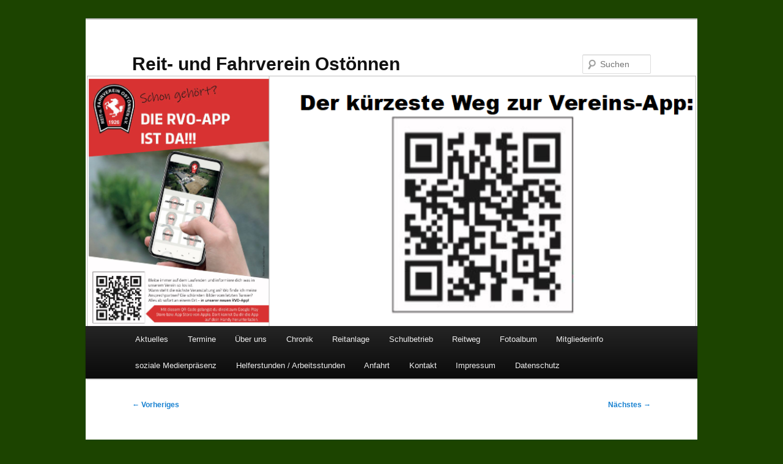

--- FILE ---
content_type: text/html; charset=UTF-8
request_url: https://reitverein.ostoennen.de/fotoalbum/fuchsjagd-2/img_6906-3-2/
body_size: 10328
content:
<!DOCTYPE html>
<html lang="de">
<head>
<meta charset="UTF-8" />
<meta name="viewport" content="width=device-width, initial-scale=1.0" />
<title>
IMG_6906 (3) - Reit- und Fahrverein OstönnenReit- und  Fahrverein Ostönnen	</title>
<link rel="profile" href="https://gmpg.org/xfn/11" />
<link rel="stylesheet" type="text/css" media="all" href="https://reitverein.ostoennen.de/wp-content/themes/twentyeleven/style.css?ver=20251202" />
<link rel="pingback" href="https://reitverein.ostoennen.de/xmlrpc.php">
<meta name='robots' content='index, follow, max-image-preview:large, max-snippet:-1, max-video-preview:-1' />
	<style>img:is([sizes="auto" i], [sizes^="auto," i]) { contain-intrinsic-size: 3000px 1500px }</style>
	
	<!-- This site is optimized with the Yoast SEO plugin v26.8 - https://yoast.com/product/yoast-seo-wordpress/ -->
	<link rel="canonical" href="https://reitverein.ostoennen.de/fotoalbum/fuchsjagd-2/img_6906-3-2/" />
	<meta property="og:locale" content="de_DE" />
	<meta property="og:type" content="article" />
	<meta property="og:title" content="IMG_6906 (3) - Reit- und Fahrverein Ostönnen" />
	<meta property="og:url" content="https://reitverein.ostoennen.de/fotoalbum/fuchsjagd-2/img_6906-3-2/" />
	<meta property="og:site_name" content="Reit- und Fahrverein Ostönnen" />
	<meta property="og:image" content="https://reitverein.ostoennen.de/fotoalbum/fuchsjagd-2/img_6906-3-2" />
	<meta property="og:image:width" content="1000" />
	<meta property="og:image:height" content="431" />
	<meta property="og:image:type" content="image/jpeg" />
	<meta name="twitter:card" content="summary_large_image" />
	<script type="application/ld+json" class="yoast-schema-graph">{"@context":"https://schema.org","@graph":[{"@type":"WebPage","@id":"https://reitverein.ostoennen.de/fotoalbum/fuchsjagd-2/img_6906-3-2/","url":"https://reitverein.ostoennen.de/fotoalbum/fuchsjagd-2/img_6906-3-2/","name":"IMG_6906 (3) - Reit- und Fahrverein Ostönnen","isPartOf":{"@id":"https://reitverein.ostoennen.de/#website"},"primaryImageOfPage":{"@id":"https://reitverein.ostoennen.de/fotoalbum/fuchsjagd-2/img_6906-3-2/#primaryimage"},"image":{"@id":"https://reitverein.ostoennen.de/fotoalbum/fuchsjagd-2/img_6906-3-2/#primaryimage"},"thumbnailUrl":"https://reitverein.ostoennen.de/wp-content/uploads/sites/8/2016/03/IMG_6906-3-1.jpg","datePublished":"2017-01-21T19:06:24+00:00","breadcrumb":{"@id":"https://reitverein.ostoennen.de/fotoalbum/fuchsjagd-2/img_6906-3-2/#breadcrumb"},"inLanguage":"de","potentialAction":[{"@type":"ReadAction","target":["https://reitverein.ostoennen.de/fotoalbum/fuchsjagd-2/img_6906-3-2/"]}]},{"@type":"ImageObject","inLanguage":"de","@id":"https://reitverein.ostoennen.de/fotoalbum/fuchsjagd-2/img_6906-3-2/#primaryimage","url":"https://reitverein.ostoennen.de/wp-content/uploads/sites/8/2016/03/IMG_6906-3-1.jpg","contentUrl":"https://reitverein.ostoennen.de/wp-content/uploads/sites/8/2016/03/IMG_6906-3-1.jpg","width":1000,"height":431},{"@type":"BreadcrumbList","@id":"https://reitverein.ostoennen.de/fotoalbum/fuchsjagd-2/img_6906-3-2/#breadcrumb","itemListElement":[{"@type":"ListItem","position":1,"name":"Home","item":"https://reitverein.ostoennen.de/"},{"@type":"ListItem","position":2,"name":"Fotoalbum","item":"https://reitverein.ostoennen.de/fotoalbum/"},{"@type":"ListItem","position":3,"name":"Fuchsjagd 2015","item":"https://reitverein.ostoennen.de/fotoalbum/fuchsjagd-2/"},{"@type":"ListItem","position":4,"name":"IMG_6906 (3)"}]},{"@type":"WebSite","@id":"https://reitverein.ostoennen.de/#website","url":"https://reitverein.ostoennen.de/","name":"Reit- und Fahrverein Ostönnen","description":"","potentialAction":[{"@type":"SearchAction","target":{"@type":"EntryPoint","urlTemplate":"https://reitverein.ostoennen.de/?s={search_term_string}"},"query-input":{"@type":"PropertyValueSpecification","valueRequired":true,"valueName":"search_term_string"}}],"inLanguage":"de"}]}</script>
	<!-- / Yoast SEO plugin. -->


<link rel="alternate" type="application/rss+xml" title="Reit- und  Fahrverein Ostönnen &raquo; Feed" href="https://reitverein.ostoennen.de/feed/" />
<link rel="alternate" type="application/rss+xml" title="Reit- und  Fahrverein Ostönnen &raquo; Kommentar-Feed" href="https://reitverein.ostoennen.de/comments/feed/" />
<script type="text/javascript">
/* <![CDATA[ */
window._wpemojiSettings = {"baseUrl":"https:\/\/s.w.org\/images\/core\/emoji\/16.0.1\/72x72\/","ext":".png","svgUrl":"https:\/\/s.w.org\/images\/core\/emoji\/16.0.1\/svg\/","svgExt":".svg","source":{"concatemoji":"https:\/\/reitverein.ostoennen.de\/wp-includes\/js\/wp-emoji-release.min.js?ver=1437354f72d9b2facaf16ac7658aacf0"}};
/*! This file is auto-generated */
!function(s,n){var o,i,e;function c(e){try{var t={supportTests:e,timestamp:(new Date).valueOf()};sessionStorage.setItem(o,JSON.stringify(t))}catch(e){}}function p(e,t,n){e.clearRect(0,0,e.canvas.width,e.canvas.height),e.fillText(t,0,0);var t=new Uint32Array(e.getImageData(0,0,e.canvas.width,e.canvas.height).data),a=(e.clearRect(0,0,e.canvas.width,e.canvas.height),e.fillText(n,0,0),new Uint32Array(e.getImageData(0,0,e.canvas.width,e.canvas.height).data));return t.every(function(e,t){return e===a[t]})}function u(e,t){e.clearRect(0,0,e.canvas.width,e.canvas.height),e.fillText(t,0,0);for(var n=e.getImageData(16,16,1,1),a=0;a<n.data.length;a++)if(0!==n.data[a])return!1;return!0}function f(e,t,n,a){switch(t){case"flag":return n(e,"\ud83c\udff3\ufe0f\u200d\u26a7\ufe0f","\ud83c\udff3\ufe0f\u200b\u26a7\ufe0f")?!1:!n(e,"\ud83c\udde8\ud83c\uddf6","\ud83c\udde8\u200b\ud83c\uddf6")&&!n(e,"\ud83c\udff4\udb40\udc67\udb40\udc62\udb40\udc65\udb40\udc6e\udb40\udc67\udb40\udc7f","\ud83c\udff4\u200b\udb40\udc67\u200b\udb40\udc62\u200b\udb40\udc65\u200b\udb40\udc6e\u200b\udb40\udc67\u200b\udb40\udc7f");case"emoji":return!a(e,"\ud83e\udedf")}return!1}function g(e,t,n,a){var r="undefined"!=typeof WorkerGlobalScope&&self instanceof WorkerGlobalScope?new OffscreenCanvas(300,150):s.createElement("canvas"),o=r.getContext("2d",{willReadFrequently:!0}),i=(o.textBaseline="top",o.font="600 32px Arial",{});return e.forEach(function(e){i[e]=t(o,e,n,a)}),i}function t(e){var t=s.createElement("script");t.src=e,t.defer=!0,s.head.appendChild(t)}"undefined"!=typeof Promise&&(o="wpEmojiSettingsSupports",i=["flag","emoji"],n.supports={everything:!0,everythingExceptFlag:!0},e=new Promise(function(e){s.addEventListener("DOMContentLoaded",e,{once:!0})}),new Promise(function(t){var n=function(){try{var e=JSON.parse(sessionStorage.getItem(o));if("object"==typeof e&&"number"==typeof e.timestamp&&(new Date).valueOf()<e.timestamp+604800&&"object"==typeof e.supportTests)return e.supportTests}catch(e){}return null}();if(!n){if("undefined"!=typeof Worker&&"undefined"!=typeof OffscreenCanvas&&"undefined"!=typeof URL&&URL.createObjectURL&&"undefined"!=typeof Blob)try{var e="postMessage("+g.toString()+"("+[JSON.stringify(i),f.toString(),p.toString(),u.toString()].join(",")+"));",a=new Blob([e],{type:"text/javascript"}),r=new Worker(URL.createObjectURL(a),{name:"wpTestEmojiSupports"});return void(r.onmessage=function(e){c(n=e.data),r.terminate(),t(n)})}catch(e){}c(n=g(i,f,p,u))}t(n)}).then(function(e){for(var t in e)n.supports[t]=e[t],n.supports.everything=n.supports.everything&&n.supports[t],"flag"!==t&&(n.supports.everythingExceptFlag=n.supports.everythingExceptFlag&&n.supports[t]);n.supports.everythingExceptFlag=n.supports.everythingExceptFlag&&!n.supports.flag,n.DOMReady=!1,n.readyCallback=function(){n.DOMReady=!0}}).then(function(){return e}).then(function(){var e;n.supports.everything||(n.readyCallback(),(e=n.source||{}).concatemoji?t(e.concatemoji):e.wpemoji&&e.twemoji&&(t(e.twemoji),t(e.wpemoji)))}))}((window,document),window._wpemojiSettings);
/* ]]> */
</script>
<link rel='stylesheet' id='embedpress-css-css' href='https://reitverein.ostoennen.de/wp-content/plugins/embedpress/assets/css/embedpress.css?ver=1767641768' type='text/css' media='all' />
<link rel='stylesheet' id='embedpress-blocks-style-css' href='https://reitverein.ostoennen.de/wp-content/plugins/embedpress/assets/css/blocks.build.css?ver=1767641768' type='text/css' media='all' />
<link rel='stylesheet' id='embedpress-lazy-load-css-css' href='https://reitverein.ostoennen.de/wp-content/plugins/embedpress/assets/css/lazy-load.css?ver=1767641768' type='text/css' media='all' />
<style id='wp-emoji-styles-inline-css' type='text/css'>

	img.wp-smiley, img.emoji {
		display: inline !important;
		border: none !important;
		box-shadow: none !important;
		height: 1em !important;
		width: 1em !important;
		margin: 0 0.07em !important;
		vertical-align: -0.1em !important;
		background: none !important;
		padding: 0 !important;
	}
</style>
<link rel='stylesheet' id='wp-block-library-css' href='https://reitverein.ostoennen.de/wp-includes/css/dist/block-library/style.min.css?ver=1437354f72d9b2facaf16ac7658aacf0' type='text/css' media='all' />
<style id='wp-block-library-theme-inline-css' type='text/css'>
.wp-block-audio :where(figcaption){color:#555;font-size:13px;text-align:center}.is-dark-theme .wp-block-audio :where(figcaption){color:#ffffffa6}.wp-block-audio{margin:0 0 1em}.wp-block-code{border:1px solid #ccc;border-radius:4px;font-family:Menlo,Consolas,monaco,monospace;padding:.8em 1em}.wp-block-embed :where(figcaption){color:#555;font-size:13px;text-align:center}.is-dark-theme .wp-block-embed :where(figcaption){color:#ffffffa6}.wp-block-embed{margin:0 0 1em}.blocks-gallery-caption{color:#555;font-size:13px;text-align:center}.is-dark-theme .blocks-gallery-caption{color:#ffffffa6}:root :where(.wp-block-image figcaption){color:#555;font-size:13px;text-align:center}.is-dark-theme :root :where(.wp-block-image figcaption){color:#ffffffa6}.wp-block-image{margin:0 0 1em}.wp-block-pullquote{border-bottom:4px solid;border-top:4px solid;color:currentColor;margin-bottom:1.75em}.wp-block-pullquote cite,.wp-block-pullquote footer,.wp-block-pullquote__citation{color:currentColor;font-size:.8125em;font-style:normal;text-transform:uppercase}.wp-block-quote{border-left:.25em solid;margin:0 0 1.75em;padding-left:1em}.wp-block-quote cite,.wp-block-quote footer{color:currentColor;font-size:.8125em;font-style:normal;position:relative}.wp-block-quote:where(.has-text-align-right){border-left:none;border-right:.25em solid;padding-left:0;padding-right:1em}.wp-block-quote:where(.has-text-align-center){border:none;padding-left:0}.wp-block-quote.is-large,.wp-block-quote.is-style-large,.wp-block-quote:where(.is-style-plain){border:none}.wp-block-search .wp-block-search__label{font-weight:700}.wp-block-search__button{border:1px solid #ccc;padding:.375em .625em}:where(.wp-block-group.has-background){padding:1.25em 2.375em}.wp-block-separator.has-css-opacity{opacity:.4}.wp-block-separator{border:none;border-bottom:2px solid;margin-left:auto;margin-right:auto}.wp-block-separator.has-alpha-channel-opacity{opacity:1}.wp-block-separator:not(.is-style-wide):not(.is-style-dots){width:100px}.wp-block-separator.has-background:not(.is-style-dots){border-bottom:none;height:1px}.wp-block-separator.has-background:not(.is-style-wide):not(.is-style-dots){height:2px}.wp-block-table{margin:0 0 1em}.wp-block-table td,.wp-block-table th{word-break:normal}.wp-block-table :where(figcaption){color:#555;font-size:13px;text-align:center}.is-dark-theme .wp-block-table :where(figcaption){color:#ffffffa6}.wp-block-video :where(figcaption){color:#555;font-size:13px;text-align:center}.is-dark-theme .wp-block-video :where(figcaption){color:#ffffffa6}.wp-block-video{margin:0 0 1em}:root :where(.wp-block-template-part.has-background){margin-bottom:0;margin-top:0;padding:1.25em 2.375em}
</style>
<style id='classic-theme-styles-inline-css' type='text/css'>
/*! This file is auto-generated */
.wp-block-button__link{color:#fff;background-color:#32373c;border-radius:9999px;box-shadow:none;text-decoration:none;padding:calc(.667em + 2px) calc(1.333em + 2px);font-size:1.125em}.wp-block-file__button{background:#32373c;color:#fff;text-decoration:none}
</style>
<style id='global-styles-inline-css' type='text/css'>
:root{--wp--preset--aspect-ratio--square: 1;--wp--preset--aspect-ratio--4-3: 4/3;--wp--preset--aspect-ratio--3-4: 3/4;--wp--preset--aspect-ratio--3-2: 3/2;--wp--preset--aspect-ratio--2-3: 2/3;--wp--preset--aspect-ratio--16-9: 16/9;--wp--preset--aspect-ratio--9-16: 9/16;--wp--preset--color--black: #000;--wp--preset--color--cyan-bluish-gray: #abb8c3;--wp--preset--color--white: #fff;--wp--preset--color--pale-pink: #f78da7;--wp--preset--color--vivid-red: #cf2e2e;--wp--preset--color--luminous-vivid-orange: #ff6900;--wp--preset--color--luminous-vivid-amber: #fcb900;--wp--preset--color--light-green-cyan: #7bdcb5;--wp--preset--color--vivid-green-cyan: #00d084;--wp--preset--color--pale-cyan-blue: #8ed1fc;--wp--preset--color--vivid-cyan-blue: #0693e3;--wp--preset--color--vivid-purple: #9b51e0;--wp--preset--color--blue: #1982d1;--wp--preset--color--dark-gray: #373737;--wp--preset--color--medium-gray: #666;--wp--preset--color--light-gray: #e2e2e2;--wp--preset--gradient--vivid-cyan-blue-to-vivid-purple: linear-gradient(135deg,rgba(6,147,227,1) 0%,rgb(155,81,224) 100%);--wp--preset--gradient--light-green-cyan-to-vivid-green-cyan: linear-gradient(135deg,rgb(122,220,180) 0%,rgb(0,208,130) 100%);--wp--preset--gradient--luminous-vivid-amber-to-luminous-vivid-orange: linear-gradient(135deg,rgba(252,185,0,1) 0%,rgba(255,105,0,1) 100%);--wp--preset--gradient--luminous-vivid-orange-to-vivid-red: linear-gradient(135deg,rgba(255,105,0,1) 0%,rgb(207,46,46) 100%);--wp--preset--gradient--very-light-gray-to-cyan-bluish-gray: linear-gradient(135deg,rgb(238,238,238) 0%,rgb(169,184,195) 100%);--wp--preset--gradient--cool-to-warm-spectrum: linear-gradient(135deg,rgb(74,234,220) 0%,rgb(151,120,209) 20%,rgb(207,42,186) 40%,rgb(238,44,130) 60%,rgb(251,105,98) 80%,rgb(254,248,76) 100%);--wp--preset--gradient--blush-light-purple: linear-gradient(135deg,rgb(255,206,236) 0%,rgb(152,150,240) 100%);--wp--preset--gradient--blush-bordeaux: linear-gradient(135deg,rgb(254,205,165) 0%,rgb(254,45,45) 50%,rgb(107,0,62) 100%);--wp--preset--gradient--luminous-dusk: linear-gradient(135deg,rgb(255,203,112) 0%,rgb(199,81,192) 50%,rgb(65,88,208) 100%);--wp--preset--gradient--pale-ocean: linear-gradient(135deg,rgb(255,245,203) 0%,rgb(182,227,212) 50%,rgb(51,167,181) 100%);--wp--preset--gradient--electric-grass: linear-gradient(135deg,rgb(202,248,128) 0%,rgb(113,206,126) 100%);--wp--preset--gradient--midnight: linear-gradient(135deg,rgb(2,3,129) 0%,rgb(40,116,252) 100%);--wp--preset--font-size--small: 13px;--wp--preset--font-size--medium: 20px;--wp--preset--font-size--large: 36px;--wp--preset--font-size--x-large: 42px;--wp--preset--spacing--20: 0.44rem;--wp--preset--spacing--30: 0.67rem;--wp--preset--spacing--40: 1rem;--wp--preset--spacing--50: 1.5rem;--wp--preset--spacing--60: 2.25rem;--wp--preset--spacing--70: 3.38rem;--wp--preset--spacing--80: 5.06rem;--wp--preset--shadow--natural: 6px 6px 9px rgba(0, 0, 0, 0.2);--wp--preset--shadow--deep: 12px 12px 50px rgba(0, 0, 0, 0.4);--wp--preset--shadow--sharp: 6px 6px 0px rgba(0, 0, 0, 0.2);--wp--preset--shadow--outlined: 6px 6px 0px -3px rgba(255, 255, 255, 1), 6px 6px rgba(0, 0, 0, 1);--wp--preset--shadow--crisp: 6px 6px 0px rgba(0, 0, 0, 1);}:where(.is-layout-flex){gap: 0.5em;}:where(.is-layout-grid){gap: 0.5em;}body .is-layout-flex{display: flex;}.is-layout-flex{flex-wrap: wrap;align-items: center;}.is-layout-flex > :is(*, div){margin: 0;}body .is-layout-grid{display: grid;}.is-layout-grid > :is(*, div){margin: 0;}:where(.wp-block-columns.is-layout-flex){gap: 2em;}:where(.wp-block-columns.is-layout-grid){gap: 2em;}:where(.wp-block-post-template.is-layout-flex){gap: 1.25em;}:where(.wp-block-post-template.is-layout-grid){gap: 1.25em;}.has-black-color{color: var(--wp--preset--color--black) !important;}.has-cyan-bluish-gray-color{color: var(--wp--preset--color--cyan-bluish-gray) !important;}.has-white-color{color: var(--wp--preset--color--white) !important;}.has-pale-pink-color{color: var(--wp--preset--color--pale-pink) !important;}.has-vivid-red-color{color: var(--wp--preset--color--vivid-red) !important;}.has-luminous-vivid-orange-color{color: var(--wp--preset--color--luminous-vivid-orange) !important;}.has-luminous-vivid-amber-color{color: var(--wp--preset--color--luminous-vivid-amber) !important;}.has-light-green-cyan-color{color: var(--wp--preset--color--light-green-cyan) !important;}.has-vivid-green-cyan-color{color: var(--wp--preset--color--vivid-green-cyan) !important;}.has-pale-cyan-blue-color{color: var(--wp--preset--color--pale-cyan-blue) !important;}.has-vivid-cyan-blue-color{color: var(--wp--preset--color--vivid-cyan-blue) !important;}.has-vivid-purple-color{color: var(--wp--preset--color--vivid-purple) !important;}.has-black-background-color{background-color: var(--wp--preset--color--black) !important;}.has-cyan-bluish-gray-background-color{background-color: var(--wp--preset--color--cyan-bluish-gray) !important;}.has-white-background-color{background-color: var(--wp--preset--color--white) !important;}.has-pale-pink-background-color{background-color: var(--wp--preset--color--pale-pink) !important;}.has-vivid-red-background-color{background-color: var(--wp--preset--color--vivid-red) !important;}.has-luminous-vivid-orange-background-color{background-color: var(--wp--preset--color--luminous-vivid-orange) !important;}.has-luminous-vivid-amber-background-color{background-color: var(--wp--preset--color--luminous-vivid-amber) !important;}.has-light-green-cyan-background-color{background-color: var(--wp--preset--color--light-green-cyan) !important;}.has-vivid-green-cyan-background-color{background-color: var(--wp--preset--color--vivid-green-cyan) !important;}.has-pale-cyan-blue-background-color{background-color: var(--wp--preset--color--pale-cyan-blue) !important;}.has-vivid-cyan-blue-background-color{background-color: var(--wp--preset--color--vivid-cyan-blue) !important;}.has-vivid-purple-background-color{background-color: var(--wp--preset--color--vivid-purple) !important;}.has-black-border-color{border-color: var(--wp--preset--color--black) !important;}.has-cyan-bluish-gray-border-color{border-color: var(--wp--preset--color--cyan-bluish-gray) !important;}.has-white-border-color{border-color: var(--wp--preset--color--white) !important;}.has-pale-pink-border-color{border-color: var(--wp--preset--color--pale-pink) !important;}.has-vivid-red-border-color{border-color: var(--wp--preset--color--vivid-red) !important;}.has-luminous-vivid-orange-border-color{border-color: var(--wp--preset--color--luminous-vivid-orange) !important;}.has-luminous-vivid-amber-border-color{border-color: var(--wp--preset--color--luminous-vivid-amber) !important;}.has-light-green-cyan-border-color{border-color: var(--wp--preset--color--light-green-cyan) !important;}.has-vivid-green-cyan-border-color{border-color: var(--wp--preset--color--vivid-green-cyan) !important;}.has-pale-cyan-blue-border-color{border-color: var(--wp--preset--color--pale-cyan-blue) !important;}.has-vivid-cyan-blue-border-color{border-color: var(--wp--preset--color--vivid-cyan-blue) !important;}.has-vivid-purple-border-color{border-color: var(--wp--preset--color--vivid-purple) !important;}.has-vivid-cyan-blue-to-vivid-purple-gradient-background{background: var(--wp--preset--gradient--vivid-cyan-blue-to-vivid-purple) !important;}.has-light-green-cyan-to-vivid-green-cyan-gradient-background{background: var(--wp--preset--gradient--light-green-cyan-to-vivid-green-cyan) !important;}.has-luminous-vivid-amber-to-luminous-vivid-orange-gradient-background{background: var(--wp--preset--gradient--luminous-vivid-amber-to-luminous-vivid-orange) !important;}.has-luminous-vivid-orange-to-vivid-red-gradient-background{background: var(--wp--preset--gradient--luminous-vivid-orange-to-vivid-red) !important;}.has-very-light-gray-to-cyan-bluish-gray-gradient-background{background: var(--wp--preset--gradient--very-light-gray-to-cyan-bluish-gray) !important;}.has-cool-to-warm-spectrum-gradient-background{background: var(--wp--preset--gradient--cool-to-warm-spectrum) !important;}.has-blush-light-purple-gradient-background{background: var(--wp--preset--gradient--blush-light-purple) !important;}.has-blush-bordeaux-gradient-background{background: var(--wp--preset--gradient--blush-bordeaux) !important;}.has-luminous-dusk-gradient-background{background: var(--wp--preset--gradient--luminous-dusk) !important;}.has-pale-ocean-gradient-background{background: var(--wp--preset--gradient--pale-ocean) !important;}.has-electric-grass-gradient-background{background: var(--wp--preset--gradient--electric-grass) !important;}.has-midnight-gradient-background{background: var(--wp--preset--gradient--midnight) !important;}.has-small-font-size{font-size: var(--wp--preset--font-size--small) !important;}.has-medium-font-size{font-size: var(--wp--preset--font-size--medium) !important;}.has-large-font-size{font-size: var(--wp--preset--font-size--large) !important;}.has-x-large-font-size{font-size: var(--wp--preset--font-size--x-large) !important;}
:where(.wp-block-post-template.is-layout-flex){gap: 1.25em;}:where(.wp-block-post-template.is-layout-grid){gap: 1.25em;}
:where(.wp-block-columns.is-layout-flex){gap: 2em;}:where(.wp-block-columns.is-layout-grid){gap: 2em;}
:root :where(.wp-block-pullquote){font-size: 1.5em;line-height: 1.6;}
</style>
<link rel='stylesheet' id='netsposts_css-css' href='https://reitverein.ostoennen.de/wp-content/plugins/network-posts-extended/css/net_posts_extended.css?ver=1.0.0' type='text/css' media='all' />
<link rel='stylesheet' id='netsposts_star_css-css' href='https://reitverein.ostoennen.de/wp-content/plugins/network-posts-extended/css/fontawesome-stars.css?ver=1437354f72d9b2facaf16ac7658aacf0' type='text/css' media='all' />
<link rel='stylesheet' id='twentyeleven-block-style-css' href='https://reitverein.ostoennen.de/wp-content/themes/twentyeleven/blocks.css?ver=20240703' type='text/css' media='all' />
<script type="text/javascript" src="https://reitverein.ostoennen.de/wp-includes/js/jquery/jquery.min.js?ver=3.7.1" id="jquery-core-js"></script>
<script type="text/javascript" src="https://reitverein.ostoennen.de/wp-includes/js/jquery/jquery-migrate.min.js?ver=3.4.1" id="jquery-migrate-js"></script>
<link rel="https://api.w.org/" href="https://reitverein.ostoennen.de/wp-json/" /><link rel="alternate" title="JSON" type="application/json" href="https://reitverein.ostoennen.de/wp-json/wp/v2/media/2430" /><link rel="EditURI" type="application/rsd+xml" title="RSD" href="https://reitverein.ostoennen.de/xmlrpc.php?rsd" />

<link rel='shortlink' href='https://reitverein.ostoennen.de/?p=2430' />
<style type="text/css" id="custom-background-css">
body.custom-background { background-color: #1c4400; }
</style>
	</head>

<body class="attachment wp-singular attachment-template-default attachmentid-2430 attachment-jpeg custom-background wp-embed-responsive wp-theme-twentyeleven single-author singular two-column right-sidebar">
<div class="skip-link"><a class="assistive-text" href="#content">Zum primären Inhalt springen</a></div><div id="page" class="hfeed">
	<header id="branding">
			<hgroup>
									<h1 id="site-title"><span><a href="https://reitverein.ostoennen.de/" rel="home" >Reit- und  Fahrverein Ostönnen</a></span></h1>
								</hgroup>

						<a href="https://reitverein.ostoennen.de/" rel="home" >
				<img src="https://reitverein.ostoennen.de/wp-content/uploads/sites/8/2024/02/cropped-App-Header-2.png" width="1000" height="411" alt="Reit- und  Fahrverein Ostönnen" srcset="https://reitverein.ostoennen.de/wp-content/uploads/sites/8/2024/02/cropped-App-Header-2.png 1000w, https://reitverein.ostoennen.de/wp-content/uploads/sites/8/2024/02/cropped-App-Header-2-300x123.png 300w, https://reitverein.ostoennen.de/wp-content/uploads/sites/8/2024/02/cropped-App-Header-2-768x316.png 768w, https://reitverein.ostoennen.de/wp-content/uploads/sites/8/2024/02/cropped-App-Header-2-500x206.png 500w" sizes="(max-width: 1000px) 100vw, 1000px" decoding="async" fetchpriority="high" />			</a>
			
									<form method="get" id="searchform" action="https://reitverein.ostoennen.de/">
		<label for="s" class="assistive-text">Suchen</label>
		<input type="text" class="field" name="s" id="s" placeholder="Suchen" />
		<input type="submit" class="submit" name="submit" id="searchsubmit" value="Suchen" />
	</form>
			
			<nav id="access">
				<h3 class="assistive-text">Hauptmenü</h3>
				<div class="menu-hauptmenue-container"><ul id="menu-hauptmenue" class="menu"><li id="menu-item-68" class="menu-item menu-item-type-custom menu-item-object-custom menu-item-home menu-item-68"><a href="http://reitverein.ostoennen.de/">Aktuelles</a></li>
<li id="menu-item-89" class="menu-item menu-item-type-post_type_archive menu-item-object-event menu-item-89"><a href="https://reitverein.ostoennen.de/events/event/">Termine</a></li>
<li id="menu-item-78" class="menu-item menu-item-type-post_type menu-item-object-page menu-item-has-children menu-item-78"><a href="https://reitverein.ostoennen.de/ueber-uns/">Über uns</a>
<ul class="sub-menu">
	<li id="menu-item-117" class="menu-item menu-item-type-post_type menu-item-object-page menu-item-117"><a href="https://reitverein.ostoennen.de/vorstand-ansprechpartner/">Vorstand / Ansprechpartner</a></li>
	<li id="menu-item-2095" class="menu-item menu-item-type-post_type menu-item-object-page menu-item-2095"><a href="https://reitverein.ostoennen.de/satzung/">Satzung</a></li>
</ul>
</li>
<li id="menu-item-71" class="menu-item menu-item-type-post_type menu-item-object-page menu-item-71"><a href="https://reitverein.ostoennen.de/chronik/">Chronik</a></li>
<li id="menu-item-76" class="menu-item menu-item-type-post_type menu-item-object-page menu-item-has-children menu-item-76"><a href="https://reitverein.ostoennen.de/reitanlage/">Reitanlage</a>
<ul class="sub-menu">
	<li id="menu-item-159" class="menu-item menu-item-type-post_type menu-item-object-page menu-item-159"><a href="https://reitverein.ostoennen.de/reitanlage/anlagennutzungsgebuehr/">Anlagennutzungsgebühr</a></li>
	<li id="menu-item-121" class="menu-item menu-item-type-post_type menu-item-object-page menu-item-121"><a href="https://reitverein.ostoennen.de/reitanlage/hallenbelegungsplan/">Hallenbelegung / Reitplatzbelegung</a></li>
	<li id="menu-item-1395" class="menu-item menu-item-type-post_type menu-item-object-page menu-item-1395"><a href="https://reitverein.ostoennen.de/reitanlage/pferdeboxen-boxenmiete/">Pferdeboxen</a></li>
</ul>
</li>
<li id="menu-item-77" class="menu-item menu-item-type-post_type menu-item-object-page menu-item-has-children menu-item-77"><a href="https://reitverein.ostoennen.de/schulbetrieb/">Schulbetrieb</a>
<ul class="sub-menu">
	<li id="menu-item-528" class="menu-item menu-item-type-post_type menu-item-object-page menu-item-528"><a href="https://reitverein.ostoennen.de/schulbetrieb/voltigieren/">Voltigieren</a></li>
	<li id="menu-item-4619" class="menu-item menu-item-type-post_type menu-item-object-page menu-item-4619"><a href="https://reitverein.ostoennen.de/aufnahmenantrag/">Aufnahmeantrag</a></li>
	<li id="menu-item-1412" class="menu-item menu-item-type-post_type menu-item-object-page menu-item-1412"><a href="https://reitverein.ostoennen.de/einzugsermaechtigung-reitstunden/">Einzugsermächtigung Reitstunden</a></li>
</ul>
</li>
<li id="menu-item-1912" class="menu-item menu-item-type-post_type menu-item-object-page menu-item-1912"><a href="https://reitverein.ostoennen.de/reitweg/">Reitweg</a></li>
<li id="menu-item-174" class="menu-item menu-item-type-post_type menu-item-object-page menu-item-has-children menu-item-174"><a href="https://reitverein.ostoennen.de/fotoalbum/">Fotoalbum</a>
<ul class="sub-menu">
	<li id="menu-item-4411" class="menu-item menu-item-type-post_type menu-item-object-page menu-item-4411"><a href="https://reitverein.ostoennen.de/fotos-vom-rvo-im-soester-anzeiger/">Fotos vom RVO im Soester Anzeiger:</a></li>
	<li id="menu-item-14418" class="menu-item menu-item-type-post_type menu-item-object-page menu-item-14418"><a href="https://reitverein.ostoennen.de/bodenarbeit-05-03-2025/">Bodenarbeit 05.03.2025</a></li>
	<li id="menu-item-14238" class="menu-item menu-item-type-post_type menu-item-object-page menu-item-14238"><a href="https://reitverein.ostoennen.de/august-turnier-2024-siegerehrungen/">August-Turnier 2024 + Siegerehrungen</a></li>
	<li id="menu-item-13566" class="menu-item menu-item-type-post_type menu-item-object-page menu-item-13566"><a href="https://reitverein.ostoennen.de/wbo-turnier-16-17-03-2024/">WBO-Turnier 16.03.2024</a></li>
	<li id="menu-item-13382" class="menu-item menu-item-type-post_type menu-item-object-page menu-item-13382"><a href="https://reitverein.ostoennen.de/volti-turnier-27-01-2024/">Volti-Turnier 27.01.2024</a></li>
	<li id="menu-item-13190" class="menu-item menu-item-type-post_type menu-item-object-page menu-item-13190"><a href="https://reitverein.ostoennen.de/halloween-party-2023/">Halloween-Party 2023</a></li>
	<li id="menu-item-13090" class="menu-item menu-item-type-post_type menu-item-object-page menu-item-13090"><a href="https://reitverein.ostoennen.de/2-ostoenner-breitensporttag-reiten-2023/">2. Ostönner Breitensporttag „Reiten“ 2023</a></li>
	<li id="menu-item-12988" class="menu-item menu-item-type-post_type menu-item-object-page menu-item-12988"><a href="https://reitverein.ostoennen.de/herbstritt-kutschwagenfahrt-fuchsjagd-2023/">Herbstritt, Kutschwagenfahrt, Fuchsjagd 2023</a></li>
	<li id="menu-item-12856" class="menu-item menu-item-type-post_type menu-item-object-page menu-item-12856"><a href="https://reitverein.ostoennen.de/stutenschau-2023/">Stutenschau 2023</a></li>
	<li id="menu-item-12407" class="menu-item menu-item-type-post_type menu-item-object-page menu-item-12407"><a href="https://reitverein.ostoennen.de/fuchsjagd-2022/">Fuchsjagd 2022</a></li>
	<li id="menu-item-12213" class="menu-item menu-item-type-post_type menu-item-object-page menu-item-12213"><a href="https://reitverein.ostoennen.de/abzeichenpruefung-oktober-2022/">Abzeichenprüfung Oktober 2022</a></li>
	<li id="menu-item-12489" class="menu-item menu-item-type-post_type menu-item-object-page menu-item-12489"><a href="https://reitverein.ostoennen.de/foto-impressionen-rund-um-das-august-turnier-teil-2-samstag-sonntag/">Foto-Impressionen rund um das August-Turnier Teil 2, Samstag / Sonntag</a></li>
	<li id="menu-item-12179" class="menu-item menu-item-type-post_type menu-item-object-page menu-item-12179"><a href="https://reitverein.ostoennen.de/12112-2/">Foto-Impressionen rund um das August-Turnier 2022 Teil 1, Donnerstag / Freitag</a></li>
	<li id="menu-item-11893" class="menu-item menu-item-type-post_type menu-item-object-page menu-item-11893"><a href="https://reitverein.ostoennen.de/1-oster-ausfahrt-ausritt-des-rvo-2022/">1. Oster-Ausfahrt / -Ausritt des RVO 2022</a></li>
	<li id="menu-item-11590" class="menu-item menu-item-type-post_type menu-item-object-page menu-item-11590"><a href="https://reitverein.ostoennen.de/abzeichenpruefung-2021/">Abzeichenprüfung 2021</a></li>
	<li id="menu-item-10395" class="menu-item menu-item-type-post_type menu-item-object-page menu-item-10395"><a href="https://reitverein.ostoennen.de/herbstritt-und-fuchsjagd-2021/">Herbstritt und Fuchsjagd 2021</a></li>
	<li id="menu-item-10337" class="menu-item menu-item-type-post_type menu-item-object-page menu-item-10337"><a href="https://reitverein.ostoennen.de/ausflug-in-den-kletterpark/">Ausflug in den Kletterpark</a></li>
	<li id="menu-item-10313" class="menu-item menu-item-type-post_type menu-item-object-page menu-item-10313"><a href="https://reitverein.ostoennen.de/%f0%9f%8c%a7%ef%b8%8f%e2%98%94feucht-froehliches-august-turnier-2021/">🌧️☔feucht-fröhliches August-Turnier 2021</a></li>
	<li id="menu-item-10073" class="menu-item menu-item-type-post_type menu-item-object-page menu-item-10073"><a href="https://reitverein.ostoennen.de/ferienspass-2021/">Ferienspaß 2021</a></li>
	<li id="menu-item-9209" class="menu-item menu-item-type-post_type menu-item-object-page menu-item-9209"><a href="https://reitverein.ostoennen.de/fotoalbum/herbstritt-und-kutschwagenfahrt-2019/">Herbstritt und Kutschwagenfahrt 2019</a></li>
	<li id="menu-item-9179" class="menu-item menu-item-type-post_type menu-item-object-page menu-item-9179"><a href="https://reitverein.ostoennen.de/fotoalbum/junioren-kreismeisterschaft-2019-auf-gut-wulfshof/">Junioren-Kreismeisterschaft 2019 auf Gut Wulfshof</a></li>
	<li id="menu-item-9070" class="menu-item menu-item-type-post_type menu-item-object-page menu-item-9070"><a href="https://reitverein.ostoennen.de/fotoalbum/grosses-sommerturnier-2019-4-tag-sonntag-25-08-2019/">großes Sommerturnier 2019, 4. Tag, Sonntag, 25.08.2019</a></li>
	<li id="menu-item-9071" class="menu-item menu-item-type-post_type menu-item-object-page menu-item-9071"><a href="https://reitverein.ostoennen.de/fotoalbum/grosses-sommerturnier-2019-3-tag-samstag-24-08-2019/">großes Sommerturnier 2019, 3. Tag, Samstag, 24.08.2019</a></li>
	<li id="menu-item-9072" class="menu-item menu-item-type-post_type menu-item-object-page menu-item-9072"><a href="https://reitverein.ostoennen.de/fotoalbum/grosses-sommerturnier-2019-2-tag-freitag-23-08-2019/">großes Sommerturnier 2019, 2. Tag, Freitag, 23.08.2019</a></li>
	<li id="menu-item-9073" class="menu-item menu-item-type-post_type menu-item-object-page menu-item-9073"><a href="https://reitverein.ostoennen.de/fotoalbum/grosses-sommerturnier-2019-1-tag-donnerstag-22-08-2019/">großes Sommerturnier 2019, 1. Tag, Donnerstag, 22.08.2019</a></li>
	<li id="menu-item-5680" class="menu-item menu-item-type-post_type menu-item-object-page menu-item-5680"><a href="https://reitverein.ostoennen.de/boerdetag-2019/">Bördetag 2019</a></li>
	<li id="menu-item-5627" class="menu-item menu-item-type-post_type menu-item-object-page menu-item-5627"><a href="https://reitverein.ostoennen.de/abzeichenlehrgang-2019/">Abzeichenlehrgang 2019</a></li>
	<li id="menu-item-5234" class="menu-item menu-item-type-post_type menu-item-object-page menu-item-5234"><a href="https://reitverein.ostoennen.de/fotoalbum/wbo-turnier-2019/">WBO-Turnier 2019</a></li>
	<li id="menu-item-4897" class="menu-item menu-item-type-post_type menu-item-object-page menu-item-4897"><a href="https://reitverein.ostoennen.de/fotoalbum/fuchsjagd-2018/">Fuchsjagd 2018</a></li>
	<li id="menu-item-4808" class="menu-item menu-item-type-post_type menu-item-object-page menu-item-4808"><a href="https://reitverein.ostoennen.de/fotoalbum/tag-der-offenen-stalltuer-06-05-2018/">Tag der offenen Stalltür 2018</a></li>
	<li id="menu-item-4395" class="menu-item menu-item-type-post_type menu-item-object-page menu-item-4395"><a href="https://reitverein.ostoennen.de/galerie-der-sieger-wbo-turnier-2018/">Galerie der Sieger, WBO-Turnier 2018</a></li>
	<li id="menu-item-4128" class="menu-item menu-item-type-post_type menu-item-object-page menu-item-4128"><a href="https://reitverein.ostoennen.de/fuchsjagd-2017/">Fuchsjagd 2017</a></li>
	<li id="menu-item-3948" class="menu-item menu-item-type-post_type menu-item-object-page menu-item-3948"><a href="https://reitverein.ostoennen.de/fotoalbum/beach-voelkerballturnier-2017/">Beach-Völkerballturnier 2017</a></li>
	<li id="menu-item-3621" class="menu-item menu-item-type-post_type menu-item-object-page menu-item-3621"><a href="https://reitverein.ostoennen.de/fotoalbum/galerie-der-sieger-remontenturnier-2017/">Galerie der Sieger, Remontenturnier 2017</a></li>
	<li id="menu-item-3596" class="menu-item menu-item-type-post_type menu-item-object-page menu-item-3596"><a href="https://reitverein.ostoennen.de/fotoalbum/kutschwagenfahrt-in-welver/">Kutschwagenfahrt in Welver</a></li>
	<li id="menu-item-3268" class="menu-item menu-item-type-post_type menu-item-object-page menu-item-3268"><a href="https://reitverein.ostoennen.de/fotoalbum/neuer-hallenboden-2017/">Neuer Hallenboden 2017</a></li>
	<li id="menu-item-2185" class="menu-item menu-item-type-post_type menu-item-object-page menu-item-2185"><a href="https://reitverein.ostoennen.de/fotoalbum/abzeichenlehrgang-2016-2017/">Abzeichenlehrgang 2016 / 2017</a></li>
	<li id="menu-item-2064" class="menu-item menu-item-type-post_type menu-item-object-page menu-item-2064"><a href="https://reitverein.ostoennen.de/fotoalbum/weihnachtsreiten-2016/">Weihnachtsreiten 2016</a></li>
	<li id="menu-item-2128" class="menu-item menu-item-type-post_type menu-item-object-page menu-item-2128"><a href="https://reitverein.ostoennen.de/herbstliche-kutschwagenfahrt-2016/">herbstliche Kutschwagenfahrt 2016</a></li>
	<li id="menu-item-1652" class="menu-item menu-item-type-post_type menu-item-object-page menu-item-1652"><a href="https://reitverein.ostoennen.de/fotoalbum/fuchsjagd-2016/">Fuchsjagd 2016</a></li>
	<li id="menu-item-1487" class="menu-item menu-item-type-post_type menu-item-object-page menu-item-1487"><a href="https://reitverein.ostoennen.de/fotoalbum/erstes-turnier-der-voltis-28-05-2016/">Erstes Turnier der Voltis, 28.05.2016</a></li>
	<li id="menu-item-1298" class="menu-item menu-item-type-post_type menu-item-object-page menu-item-1298"><a href="https://reitverein.ostoennen.de/fotoalbum/fruehlingskutschwagenfahrt-2016/">Frühlingskutschwagenfahrt 2016</a></li>
	<li id="menu-item-1223" class="menu-item menu-item-type-post_type menu-item-object-page menu-item-1223"><a href="https://reitverein.ostoennen.de/fotoalbum/arbeitseinsatz-maerz-2016/">Arbeitseinsätze Frühjahr 2016</a></li>
	<li id="menu-item-2206" class="menu-item menu-item-type-post_type menu-item-object-page menu-item-2206"><a href="https://reitverein.ostoennen.de/fotoalbum/weihnachtsreiten-2015/">Weihnachtsreiten 2015</a></li>
	<li id="menu-item-1058" class="menu-item menu-item-type-post_type menu-item-object-page menu-item-1058"><a href="https://reitverein.ostoennen.de/fotoalbum/fuchsjagd-2/">Fuchsjagd 2015</a></li>
</ul>
</li>
<li id="menu-item-75" class="menu-item menu-item-type-post_type menu-item-object-page menu-item-has-children menu-item-75"><a href="https://reitverein.ostoennen.de/mitgliederinfo/">Mitgliederinfo</a>
<ul class="sub-menu">
	<li id="menu-item-70" class="menu-item menu-item-type-post_type menu-item-object-page menu-item-has-children menu-item-70"><a href="https://reitverein.ostoennen.de/mitgliederinfo/beitraege/">Beiträge</a>
	<ul class="sub-menu">
		<li id="menu-item-4618" class="menu-item menu-item-type-post_type menu-item-object-page menu-item-4618"><a href="https://reitverein.ostoennen.de/aufnahmenantrag/">Aufnahmeantrag</a></li>
		<li id="menu-item-1413" class="menu-item menu-item-type-post_type menu-item-object-page menu-item-1413"><a href="https://reitverein.ostoennen.de/einzugsermaechtigung-reitstunden/">Einzugsermächtigung Reitstunden</a></li>
	</ul>
</li>
	<li id="menu-item-124" class="menu-item menu-item-type-post_type menu-item-object-page menu-item-124"><a href="https://reitverein.ostoennen.de/mitgliederinfo/meldestelle-turnierinfos/">Meldestelle / Turnierinfos</a></li>
	<li id="menu-item-2096" class="menu-item menu-item-type-post_type menu-item-object-page menu-item-2096"><a href="https://reitverein.ostoennen.de/satzung/">Satzung</a></li>
	<li id="menu-item-72" class="menu-item menu-item-type-post_type menu-item-object-page menu-item-72"><a href="https://reitverein.ostoennen.de/mitgliederinfo/downloads/">Links und Downloads</a></li>
	<li id="menu-item-9399" class="menu-item menu-item-type-post_type menu-item-object-page menu-item-9399"><a href="https://reitverein.ostoennen.de/mitgliederinfo/whatsapp-gruppen-des-rvo/">der RVO auf Whatsapp, Facebook und Instagram</a></li>
</ul>
</li>
<li id="menu-item-9824" class="menu-item menu-item-type-post_type menu-item-object-page menu-item-9824"><a href="https://reitverein.ostoennen.de/soziale-medienpraesenz/">soziale Medienpräsenz</a></li>
<li id="menu-item-3337" class="menu-item menu-item-type-post_type menu-item-object-page menu-item-3337"><a href="https://reitverein.ostoennen.de/helferstundenkarten-arbeitsstundenkarten/">Helferstunden / Arbeitsstunden</a></li>
<li id="menu-item-69" class="menu-item menu-item-type-post_type menu-item-object-page menu-item-69"><a href="https://reitverein.ostoennen.de/anfahrt/">Anfahrt</a></li>
<li id="menu-item-74" class="menu-item menu-item-type-post_type menu-item-object-page menu-item-74"><a href="https://reitverein.ostoennen.de/kontakt/">Kontakt</a></li>
<li id="menu-item-655" class="menu-item menu-item-type-post_type menu-item-object-page menu-item-655"><a href="https://reitverein.ostoennen.de/impressum/">Impressum</a></li>
<li id="menu-item-4446" class="menu-item menu-item-type-post_type menu-item-object-page menu-item-4446"><a href="https://reitverein.ostoennen.de/datenschutz/">Datenschutz</a></li>
</ul></div>			</nav><!-- #access -->
	</header><!-- #branding -->


	<div id="main">

		<div id="primary" class="image-attachment">
			<div id="content" role="main">

			
				<nav id="nav-single">
					<h3 class="assistive-text">Bilder-Navigation</h3>
					<span class="nav-previous"><a href='https://reitverein.ostoennen.de/wp-content/uploads/sites/8/2016/03/IMG_6958-2-2-997x1024.jpg' title="" data-rl_title="" class="rl-gallery-link" data-rl_caption="" data-rel="lightbox-gallery-0">&larr; Vorheriges</a></span>
					<span class="nav-next"><a href='https://reitverein.ostoennen.de/wp-content/uploads/sites/8/2016/03/IMG_6907-3-1.jpg' title="" data-rl_title="" class="rl-gallery-link" data-rl_caption="" data-rel="lightbox-gallery-0">Nächstes &rarr;</a></span>
				</nav><!-- #nav-single -->

					<article id="post-2430" class="post-2430 attachment type-attachment status-inherit hentry">
						<header class="entry-header">
							<h1 class="entry-title">IMG_6906 (3)</h1>

							<div class="entry-meta">
								<span class="meta-prep meta-prep-entry-date">Veröffentlicht </span> <span class="entry-date"><abbr class="published" title="20:06">21. Januar 2017</abbr></span> am <a href="https://reitverein.ostoennen.de/wp-content/uploads/sites/8/2016/03/IMG_6906-3-1.jpg" title="Link zum Bild in voller Größe">1000 &times; 431</a> in <a href="https://reitverein.ostoennen.de/fotoalbum/fuchsjagd-2/" title="Weiter zu Fuchsjagd 2015" rel="gallery">Fuchsjagd 2015</a>															</div><!-- .entry-meta -->

						</header><!-- .entry-header -->

						<div class="entry-content">

							<div class="entry-attachment">
								<div class="attachment">
													<a href="https://reitverein.ostoennen.de/fotoalbum/fuchsjagd-2/img_6907-3-2/" title="IMG_6906 (3)" rel="attachment">
										<img width="848" height="365" src="https://reitverein.ostoennen.de/wp-content/uploads/sites/8/2016/03/IMG_6906-3-1.jpg" class="attachment-848x1024 size-848x1024" alt="" decoding="async" srcset="https://reitverein.ostoennen.de/wp-content/uploads/sites/8/2016/03/IMG_6906-3-1.jpg 1000w, https://reitverein.ostoennen.de/wp-content/uploads/sites/8/2016/03/IMG_6906-3-1-300x129.jpg 300w, https://reitverein.ostoennen.de/wp-content/uploads/sites/8/2016/03/IMG_6906-3-1-768x331.jpg 768w, https://reitverein.ostoennen.de/wp-content/uploads/sites/8/2016/03/IMG_6906-3-1-500x216.jpg 500w" sizes="(max-width: 848px) 100vw, 848px" />									</a>

																	</div><!-- .attachment -->

							</div><!-- .entry-attachment -->

							<div class="entry-description">
																							</div><!-- .entry-description -->

						</div><!-- .entry-content -->

					</article><!-- #post-2430 -->

						<div id="comments">
	
	
	
	
</div><!-- #comments -->

				
			</div><!-- #content -->
		</div><!-- #primary -->


	</div><!-- #main -->

	<footer id="colophon">

			

			<div id="site-generator">
												<a href="https://de.wordpress.org/" class="imprint" title="Eine semantische, persönliche Publikationsplattform">
					Mit Stolz präsentiert von WordPress				</a>
			</div>
	</footer><!-- #colophon -->
</div><!-- #page -->

<script type="speculationrules">
{"prefetch":[{"source":"document","where":{"and":[{"href_matches":"\/*"},{"not":{"href_matches":["\/wp-*.php","\/wp-admin\/*","\/wp-content\/uploads\/sites\/8\/*","\/wp-content\/*","\/wp-content\/plugins\/*","\/wp-content\/themes\/twentyeleven\/*","\/*\\?(.+)"]}},{"not":{"selector_matches":"a[rel~=\"nofollow\"]"}},{"not":{"selector_matches":".no-prefetch, .no-prefetch a"}}]},"eagerness":"conservative"}]}
</script>
<!-- Matomo -->
<script>
  var _paq = window._paq = window._paq || [];
  /* tracker methods like "setCustomDimension" should be called before "trackPageView" */
  _paq.push(['trackPageView']);
  _paq.push(['enableLinkTracking']);
  (function() {
    var u="https://piwik.ostoennen.de/";
    _paq.push(['setTrackerUrl', u+'piwik.php']);
    _paq.push(['setSiteId', '5']);
    var d=document, g=d.createElement('script'), s=d.getElementsByTagName('script')[0];
    g.async=true; g.src=u+'piwik.js'; s.parentNode.insertBefore(g,s);
  })();
</script>
<!-- End Matomo Code -->
<link rel='stylesheet' id='nlpcss-css' href='https://reitverein.ostoennen.de/wp-content/plugins/network-latest-posts/css/default_style.css?ver=1437354f72d9b2facaf16ac7658aacf0' type='text/css' media='all' />
<script type="text/javascript" src="https://reitverein.ostoennen.de/wp-includes/js/comment-reply.min.js?ver=1437354f72d9b2facaf16ac7658aacf0" id="comment-reply-js" async="async" data-wp-strategy="async"></script>
<script type="text/javascript" src="https://reitverein.ostoennen.de/wp-content/plugins/embedpress/assets/js/gallery-justify.js?ver=1767641769" id="embedpress-gallery-justify-js"></script>
<script type="text/javascript" src="https://reitverein.ostoennen.de/wp-content/plugins/embedpress/assets/js/lazy-load.js?ver=1767641769" id="embedpress-lazy-load-js"></script>
<script type="text/javascript" src="https://reitverein.ostoennen.de/wp-content/plugins/network-posts-extended/dist/netsposts-public.js?ver=1.0.2" id="netsposts-js-js"></script>

</body>
</html>

<!--
Performance optimized by W3 Total Cache. Learn more: https://www.boldgrid.com/w3-total-cache/?utm_source=w3tc&utm_medium=footer_comment&utm_campaign=free_plugin

Object Caching 0/982 objects using APC
Page Caching using APC (SSL caching disabled) 
Minified using APC
Database Caching using APC

Served from: reitverein.ostoennen.de @ 2026-01-24 16:11:56 by W3 Total Cache
-->